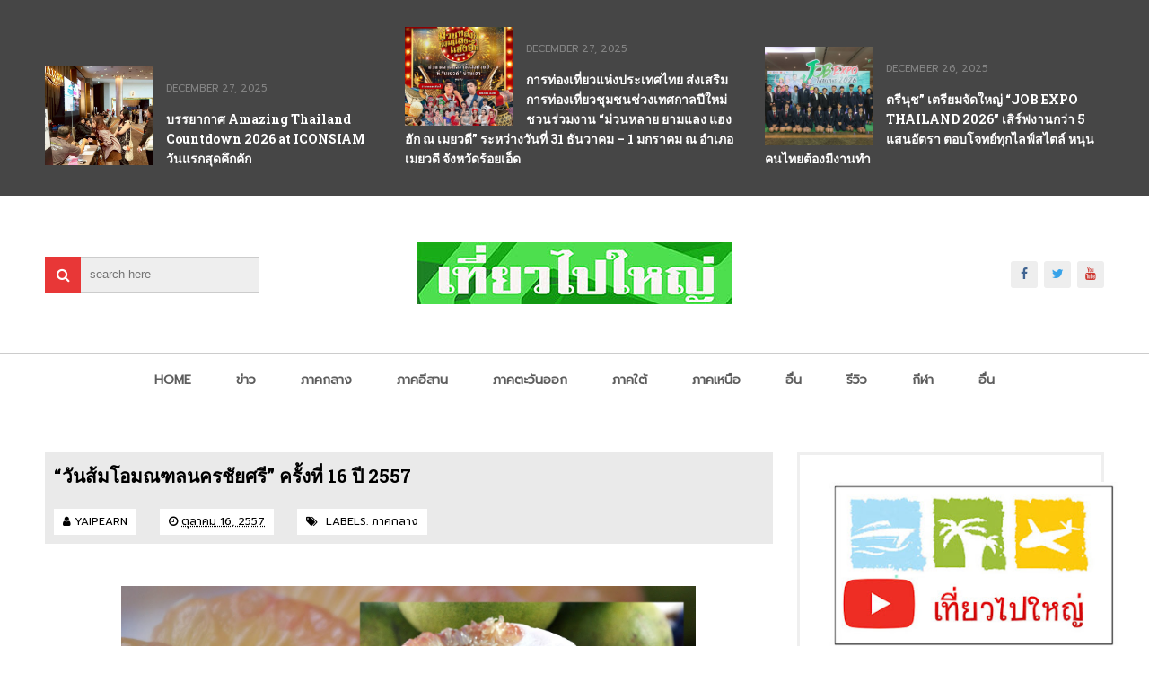

--- FILE ---
content_type: text/html; charset=UTF-8
request_url: https://www.tiewpaiyai.com/b/stats?style=BLACK_TRANSPARENT&timeRange=ALL_TIME&token=APq4FmBFaywbU3nokr6oBtKM4JZhpD2kXJXlUMkx0wAO1TImCR40lrtjBlz3GIJ4lydtxddOGJvlUZH0Z3t5duJM96iamyLuoQ
body_size: -57
content:
{"total":1233669,"sparklineOptions":{"backgroundColor":{"fillOpacity":0.1,"fill":"#000000"},"series":[{"areaOpacity":0.3,"color":"#202020"}]},"sparklineData":[[0,36],[1,20],[2,10],[3,15],[4,5],[5,14],[6,8],[7,10],[8,19],[9,10],[10,13],[11,36],[12,36],[13,52],[14,59],[15,65],[16,64],[17,64],[18,59],[19,86],[20,100],[21,97],[22,94],[23,47],[24,37],[25,38],[26,36],[27,32],[28,31],[29,32]],"nextTickMs":900000}

--- FILE ---
content_type: text/html; charset=utf-8
request_url: https://www.google.com/recaptcha/api2/aframe
body_size: 268
content:
<!DOCTYPE HTML><html><head><meta http-equiv="content-type" content="text/html; charset=UTF-8"></head><body><script nonce="VX2VqzDiYrzEAhpMesvAZw">/** Anti-fraud and anti-abuse applications only. See google.com/recaptcha */ try{var clients={'sodar':'https://pagead2.googlesyndication.com/pagead/sodar?'};window.addEventListener("message",function(a){try{if(a.source===window.parent){var b=JSON.parse(a.data);var c=clients[b['id']];if(c){var d=document.createElement('img');d.src=c+b['params']+'&rc='+(localStorage.getItem("rc::a")?sessionStorage.getItem("rc::b"):"");window.document.body.appendChild(d);sessionStorage.setItem("rc::e",parseInt(sessionStorage.getItem("rc::e")||0)+1);localStorage.setItem("rc::h",'1769118288653');}}}catch(b){}});window.parent.postMessage("_grecaptcha_ready", "*");}catch(b){}</script></body></html>

--- FILE ---
content_type: text/javascript; charset=UTF-8
request_url: https://www.tiewpaiyai.com/feeds/posts/default/-/%E0%B8%82%E0%B9%88%E0%B8%B2%E0%B8%A7?alt=json-in-script&max-results=3&callback=jQuery1110019581218851407733_1769118282463&_=1769118282464
body_size: 10993
content:
// API callback
jQuery1110019581218851407733_1769118282463({"version":"1.0","encoding":"UTF-8","feed":{"xmlns":"http://www.w3.org/2005/Atom","xmlns$openSearch":"http://a9.com/-/spec/opensearchrss/1.0/","xmlns$blogger":"http://schemas.google.com/blogger/2008","xmlns$georss":"http://www.georss.org/georss","xmlns$gd":"http://schemas.google.com/g/2005","xmlns$thr":"http://purl.org/syndication/thread/1.0","id":{"$t":"tag:blogger.com,1999:blog-1754821680443022014"},"updated":{"$t":"2026-01-20T20:08:01.854+07:00"},"category":[{"term":"ข่าว"},{"term":"ภาคกลาง"},{"term":"ภาคอีสาน"},{"term":"ภาคเหนือ"},{"term":"ร้านอาหาร"},{"term":"ภาคตะวันออก"},{"term":"อื่น"},{"term":"ภาคใต้"},{"term":"gen"},{"term":"ท่องเที่ยว"},{"term":"ที่พัก"},{"term":"โรงแรม"},{"term":"คาราวาน"},{"term":"IT"},{"term":"อาหาร"},{"term":"IOS"},{"term":"mac"},{"term":"news"},{"term":"กีฬา"},{"term":"ตาก"},{"term":"iphone"},{"term":"nikon"},{"term":"กทม"},{"term":"ทริป"},{"term":"ปทุมธานี"},{"term":"สตูล"},{"term":"สุราษ"},{"term":"เลย"},{"term":"เศรษฐกิจ"},{"term":"ไอที"},{"term":"PS"},{"term":"Premier League"},{"term":"food"},{"term":"wine"},{"term":"กอล์ฟ"},{"term":"นครพนม"},{"term":"น่าน"},{"term":"ราชบุรี"},{"term":"รีวิว"},{"term":"วัดป่าภูก้อน"},{"term":"สมุทรปราการ"},{"term":"สมุทรสาคร"},{"term":"สวนครัว"},{"term":"อุดร"},{"term":"โคราช"},{"term":"Blog"},{"term":"GADGET"},{"term":"Stegodon"},{"term":"appetite"},{"term":"contactme"},{"term":"travel"},{"term":"ฉะเชิงเทรา"},{"term":"ทัวร์"},{"term":"ทางช้างเผือก"},{"term":"นครนายก"},{"term":"นครปฐม"},{"term":"นครราชสีมา"},{"term":"นครศรีธรรมราช"},{"term":"พริก"},{"term":"พะเยา"},{"term":"พังงา"},{"term":"พิจิตร"},{"term":"มาเลย์"},{"term":"ระนอง"},{"term":"ลพบุรี"},{"term":"ลังกาวี"},{"term":"สมุทรสงคราม"},{"term":"สระแก้ว"},{"term":"สิงห์บุรี"},{"term":"สุพรรณบุรี"},{"term":"สเตโกดอน"},{"term":"หอพักสตรี"},{"term":"อยุธยา"},{"term":"อุตรดิตถ์"},{"term":"เชียงราย"},{"term":"เชียงใหม่"},{"term":"แพร่"}],"title":{"type":"text","$t":"Tiewpaiyai เที่ยวไปใหญ่"},"subtitle":{"type":"html","$t":"ข่าวทั่วไป ข่าวท่องเที่ยว รีวิว ร้านอาหาร โรงแรม สถานที่ท่องเที่ยว  รับจ้างท่องเที่ยว และรีวิว "},"link":[{"rel":"http://schemas.google.com/g/2005#feed","type":"application/atom+xml","href":"https:\/\/www.tiewpaiyai.com\/feeds\/posts\/default"},{"rel":"self","type":"application/atom+xml","href":"https:\/\/www.blogger.com\/feeds\/1754821680443022014\/posts\/default\/-\/%E0%B8%82%E0%B9%88%E0%B8%B2%E0%B8%A7?alt=json-in-script\u0026max-results=3"},{"rel":"alternate","type":"text/html","href":"https:\/\/www.tiewpaiyai.com\/search\/label\/%E0%B8%82%E0%B9%88%E0%B8%B2%E0%B8%A7"},{"rel":"hub","href":"http://pubsubhubbub.appspot.com/"},{"rel":"next","type":"application/atom+xml","href":"https:\/\/www.blogger.com\/feeds\/1754821680443022014\/posts\/default\/-\/%E0%B8%82%E0%B9%88%E0%B8%B2%E0%B8%A7\/-\/%E0%B8%82%E0%B9%88%E0%B8%B2%E0%B8%A7?alt=json-in-script\u0026start-index=4\u0026max-results=3"}],"author":[{"name":{"$t":"yaipearn"},"uri":{"$t":"http:\/\/www.blogger.com\/profile\/02155665534160559286"},"email":{"$t":"noreply@blogger.com"},"gd$image":{"rel":"http://schemas.google.com/g/2005#thumbnail","width":"32","height":"21","src":"\/\/blogger.googleusercontent.com\/img\/b\/R29vZ2xl\/AVvXsEg5nTRXIErHE3jy0ucsikKtLBB2sS7KHIULiQ1bo-5wUXogelZ3g7m1OXxE2yFkfYDJguSoikOauJjqjmTtidA_lABQhRrVEF7OQIBxP1dT0GhL5weVfUxlWS3Bd5nbJA\/s113\/DSC_6701.jpg"}}],"generator":{"version":"7.00","uri":"http://www.blogger.com","$t":"Blogger"},"openSearch$totalResults":{"$t":"194"},"openSearch$startIndex":{"$t":"1"},"openSearch$itemsPerPage":{"$t":"3"},"entry":[{"id":{"$t":"tag:blogger.com,1999:blog-1754821680443022014.post-6827608488266198012"},"published":{"$t":"2025-12-27T14:01:00.008+07:00"},"updated":{"$t":"2025-12-27T14:01:52.882+07:00"},"category":[{"scheme":"http://www.blogger.com/atom/ns#","term":"ข่าว"}],"title":{"type":"text","$t":"บรรยากาศ Amazing Thailand Countdown 2026 at ICONSIAM วันแรกสุดคึกคัก"},"content":{"type":"html","$t":"\u003Cp\u003E\u003Cbr \/\u003E\u003C\/p\u003E\u003Cp\u003E\u003C\/p\u003E\u003Cdiv class=\"separator\" style=\"clear: both; text-align: center;\"\u003E\u003Ca href=\"https:\/\/blogger.googleusercontent.com\/img\/a\/AVvXsEhtnbDhpf0QcjKXkLXIbdj1zCqmnjnMabMI1dwReGgPsRdOfurZPQs1t1oAFODGAUTXthcbRxmKccnQCNcMjrzSvDB4XI7k5fDUORf8tmgHgNOJtQogXmPSHDzrJIy9CfhD-i101jVSC4Kk_jXZ_qjmhj4YeRD15Dqw-DgmnXXJ_WsZBsdYoGNotm7Ysvs\" style=\"margin-left: 1em; margin-right: 1em;\"\u003E\u003Cimg alt=\"\" data-original-height=\"853\" data-original-width=\"1280\" height=\"213\" src=\"https:\/\/blogger.googleusercontent.com\/img\/a\/AVvXsEhtnbDhpf0QcjKXkLXIbdj1zCqmnjnMabMI1dwReGgPsRdOfurZPQs1t1oAFODGAUTXthcbRxmKccnQCNcMjrzSvDB4XI7k5fDUORf8tmgHgNOJtQogXmPSHDzrJIy9CfhD-i101jVSC4Kk_jXZ_qjmhj4YeRD15Dqw-DgmnXXJ_WsZBsdYoGNotm7Ysvs\" width=\"320\" \/\u003E\u003C\/a\u003E\u003C\/div\u003E\u003Cbr \/\u003E\u003Cbr \/\u003E\u003Cp\u003E\u003C\/p\u003E\u003Cp\u003Eบรรยากาศวันแรก 27 ธ.ค. 68 ของงาน\u0026nbsp; “Amazing Thailand Countdown 2026 at ICONSIAM” เริ่มต้นขึ้น แฟนคลับศิลปิน T-POP และนักท่องเที่ยวทั้งชาวไทยและชาวต่างชาติ ต่างทยอยเดินทางมาเข้าแถวเพื่อรับบัตรและรับคิวเข้างานกันอย่างต่อเนื่องตั้งแต่ช่วงเช้า บรรยากาศเต็มไปด้วยความคึกคัก เพื่อเตรียมตัวสำหรับค่ำคืนแห่งความสนุกส่งท้ายปี\u003C\/p\u003E\u003Cp\u003E\u003Cbr \/\u003E\u003C\/p\u003E\u003Cp\u003E\u003C\/p\u003E\u003Cdiv class=\"separator\" style=\"clear: both; text-align: center;\"\u003E\u003Ca href=\"https:\/\/blogger.googleusercontent.com\/img\/a\/AVvXsEitwpKimYN3l5P0HVhHoBEFUr1sZNvsicHUY-aqHq9_PLZHLmH3doYiUisf5x2iNwRTZgin0kCfp3AaCu82XwXjAqYJtAyfqP6etk7IBS06BQdnhgOviEESFvaUsrPppTJdH4CR9iknL7Rm0DadVVAk1zvOOLqNXbVCxeHVXVx6hRKbHMX31V_fGoc_ISY\" style=\"margin-left: 1em; margin-right: 1em;\"\u003E\u003Cimg alt=\"\" data-original-height=\"853\" data-original-width=\"1280\" height=\"213\" src=\"https:\/\/blogger.googleusercontent.com\/img\/a\/AVvXsEitwpKimYN3l5P0HVhHoBEFUr1sZNvsicHUY-aqHq9_PLZHLmH3doYiUisf5x2iNwRTZgin0kCfp3AaCu82XwXjAqYJtAyfqP6etk7IBS06BQdnhgOviEESFvaUsrPppTJdH4CR9iknL7Rm0DadVVAk1zvOOLqNXbVCxeHVXVx6hRKbHMX31V_fGoc_ISY\" width=\"320\" \/\u003E\u003C\/a\u003E\u003C\/div\u003E\u003Cbr \/\u003E\u003Cdiv class=\"separator\" style=\"clear: both; text-align: center;\"\u003E\u003Ca href=\"https:\/\/blogger.googleusercontent.com\/img\/a\/AVvXsEgKsZswizMlwfZ2BISVhLVbTOrd-UYXJGKRI6noJtgzQmu2gFFtvs2d5Ky1VGAVz3PMctLoppV5b6cAqYf9IpuQXJETQwPz_3BL2GTCjELVVZWISgFbN2lLphiD8r1XcfN5vr59y3QQRmiNcLeNb3MglpShnHtGP4chZpav2XpNbCdT4Y7B2Ti4ZW-BKU8\" style=\"margin-left: 1em; margin-right: 1em;\"\u003E\u003Cimg alt=\"\" data-original-height=\"853\" data-original-width=\"1280\" height=\"213\" src=\"https:\/\/blogger.googleusercontent.com\/img\/a\/AVvXsEgKsZswizMlwfZ2BISVhLVbTOrd-UYXJGKRI6noJtgzQmu2gFFtvs2d5Ky1VGAVz3PMctLoppV5b6cAqYf9IpuQXJETQwPz_3BL2GTCjELVVZWISgFbN2lLphiD8r1XcfN5vr59y3QQRmiNcLeNb3MglpShnHtGP4chZpav2XpNbCdT4Y7B2Ti4ZW-BKU8\" width=\"320\" \/\u003E\u003C\/a\u003E\u003C\/div\u003E\u003Cbr \/\u003E\u003Cbr \/\u003E\u003Cp\u003E\u003C\/p\u003E\u003Cp\u003Eโดยงานเฉลิมฉลองส่งท้ายปีเก่าต้อนรับปีใหม่สุดยิ่งใหญ่ “Amazing Thailand Countdown 2026 at ICONSIAM” ประเดิมเปิดงานวันแรกด้วยความคึกคักกับธีม “POP POWER” ยกทัพศิลปิน T-POP แถวหน้าของไทย ทั้ง 4EVE, PiXXiE, DMD BOYS, ATLAS และ XEBIS มาเสิร์ฟความสนุกบนเวทีพาโนรามิคใหญ่ที่สุดริมแม่น้ำเจ้าพระยา ท่ามกลางบรรยากาศแห่งความสุข ความสนุก แสง สี เสียงตระการตา\u0026nbsp;\u003C\/p\u003E\u003Cp\u003E\u003Cbr \/\u003E\u003C\/p\u003E\u003Cp\u003E\u003C\/p\u003E\u003Cdiv class=\"separator\" style=\"clear: both; text-align: center;\"\u003E\u003Ca href=\"https:\/\/blogger.googleusercontent.com\/img\/a\/AVvXsEjaiqJ5s7OOai0iqV0ugTmfSWK1fOog2i5WRPBL3w2O9DbfXhf-w9G2yEWgVRp73bytch_XWluAxe8bUf2BAk1wdVdaAMBlZeRQHuvixKtmSxEHQ61cZxvxCiOXXAjiXmKVZihrbFd6pA3iP6Fh_VK6Qu5vVZoBJ4arUtcz15_IRpn2X6yae1ETfzV3I5g\" style=\"margin-left: 1em; margin-right: 1em;\"\u003E\u003Cimg alt=\"\" data-original-height=\"853\" data-original-width=\"1280\" height=\"213\" src=\"https:\/\/blogger.googleusercontent.com\/img\/a\/AVvXsEjaiqJ5s7OOai0iqV0ugTmfSWK1fOog2i5WRPBL3w2O9DbfXhf-w9G2yEWgVRp73bytch_XWluAxe8bUf2BAk1wdVdaAMBlZeRQHuvixKtmSxEHQ61cZxvxCiOXXAjiXmKVZihrbFd6pA3iP6Fh_VK6Qu5vVZoBJ4arUtcz15_IRpn2X6yae1ETfzV3I5g\" width=\"320\" \/\u003E\u003C\/a\u003E\u003C\/div\u003E\u003Cbr \/\u003E\u003Cdiv class=\"separator\" style=\"clear: both; text-align: center;\"\u003E\u003Ca href=\"https:\/\/blogger.googleusercontent.com\/img\/a\/AVvXsEj2ROG8Hc0t39x-2kMOEdwmY56FbnyU4XBTFbfakq6WkIKCmo1PXNBi_7M54qjtQs-ycj2571F5eJ_RUuqaFAoh-_bHXto03Mtyc1qYjkYrswPH9Yst-f-4KY9HBnXmfzRBEdhm--bGptXVkYlKwoSIIjrVARqZNSdSfJlpXJajaCAwRS4TaSuS9LqgFzQ\" style=\"margin-left: 1em; margin-right: 1em;\"\u003E\u003Cimg alt=\"\" data-original-height=\"853\" data-original-width=\"1280\" height=\"213\" src=\"https:\/\/blogger.googleusercontent.com\/img\/a\/AVvXsEj2ROG8Hc0t39x-2kMOEdwmY56FbnyU4XBTFbfakq6WkIKCmo1PXNBi_7M54qjtQs-ycj2571F5eJ_RUuqaFAoh-_bHXto03Mtyc1qYjkYrswPH9Yst-f-4KY9HBnXmfzRBEdhm--bGptXVkYlKwoSIIjrVARqZNSdSfJlpXJajaCAwRS4TaSuS9LqgFzQ\" width=\"320\" \/\u003E\u003C\/a\u003E\u003C\/div\u003E\u003Cbr \/\u003E\u003Cbr \/\u003E\u003Cp\u003E\u003C\/p\u003E\u003Cp\u003Eทั้งนี้ตลอด 5 วัน 5 คืนของการจัดงาน “Amazing Thailand Countdown 2026 at ICONSIAM” มีไฮไลต์มากมายที่พลาดไม่ได้ ทั้งการเนรมิตพื้นที่ ริเวอร์ พาร์ค เป็น The Largest Riverfront Dance Arena ภายใต้คอนเซ็ปต์ “The Unrivaled Global Celebration – Endless Riverfront Entertainment Arena” ยกทัพศิลปินกว่า 200 ชีวิต หมุนเวียนมามอบความสุขอย่างต่อเนื่องในธีม Pop Power, Dance Force, Rock Infinity, Star Harmony ก่อนข้ามปีด้วย Global Phenomenon Stage โชว์พิเศษจากศิลปินระดับโลก มาร์ค ต้วน ในค่ำคืนวันที่ 31 ธันวาคม นอกจากนี้ยังมี 4D Sky “In Eternity Reverence” ครั้งแรกของโลกกับการรวมพลังศิลปะแห่งท้องฟ้า จากพลุรักษ์โลก ความยาวกว่า 1,400 เมตร ผสานการแสดงโดรน และไพโรเทคนิคเหนือแม่น้ำเจ้าพระยา เพื่อรำลึกถึงพระมหากรุณาธิคุณ สมเด็จพระบรมราชชนนีพันปีหลวง ให้ได้ชมในคืนส่งท้ายปี\u0026nbsp;\u003C\/p\u003E\u003Cp\u003E\u003C\/p\u003E\u003Cdiv class=\"separator\" style=\"clear: both; text-align: center;\"\u003E\u003Ca href=\"https:\/\/blogger.googleusercontent.com\/img\/a\/AVvXsEgkhsyCDcKYh1igSijBv8MEvMROFm-AEHCIv5gQS0i3HyvOMQmLqCiPN8cGlhCTyNqj_-32YmpttcutA5-mKHGYrt4nEGmavOqVJKJcRo3MzyoEmeZxk-8wKn4X0qfg7exhdaBpU3PpbVCjxzwC5KiHEy6aXGLkfYlLZLOYbWTTL5Enk5lcQpOtXxT-DFA\" style=\"margin-left: 1em; margin-right: 1em;\"\u003E\u003Cimg alt=\"\" data-original-height=\"853\" data-original-width=\"1280\" height=\"213\" src=\"https:\/\/blogger.googleusercontent.com\/img\/a\/AVvXsEgkhsyCDcKYh1igSijBv8MEvMROFm-AEHCIv5gQS0i3HyvOMQmLqCiPN8cGlhCTyNqj_-32YmpttcutA5-mKHGYrt4nEGmavOqVJKJcRo3MzyoEmeZxk-8wKn4X0qfg7exhdaBpU3PpbVCjxzwC5KiHEy6aXGLkfYlLZLOYbWTTL5Enk5lcQpOtXxT-DFA\" width=\"320\" \/\u003E\u003C\/a\u003E\u003C\/div\u003E\u003Cbr \/\u003E\u003Cdiv class=\"separator\" style=\"clear: both; text-align: center;\"\u003E\u003Ca href=\"https:\/\/blogger.googleusercontent.com\/img\/a\/AVvXsEhShRBToOGL3tHDySe18tn18QQuk53BeddP7yJvquYuOlLqyUGwxiJ_lCXfDItO58drP4N-PN30_c0pbTBWrvphYtknKULvwcWVO2rg_nljVw_abZMVbmzternZUAH1jYhsEDY1b1UYF9k0j4ZPQka6QhI1tJBnBYxPEDga_U1bZrZI9tqq3xUKiGNDR64\" style=\"margin-left: 1em; margin-right: 1em;\"\u003E\u003Cimg alt=\"\" data-original-height=\"853\" data-original-width=\"1280\" height=\"213\" src=\"https:\/\/blogger.googleusercontent.com\/img\/a\/AVvXsEhShRBToOGL3tHDySe18tn18QQuk53BeddP7yJvquYuOlLqyUGwxiJ_lCXfDItO58drP4N-PN30_c0pbTBWrvphYtknKULvwcWVO2rg_nljVw_abZMVbmzternZUAH1jYhsEDY1b1UYF9k0j4ZPQka6QhI1tJBnBYxPEDga_U1bZrZI9tqq3xUKiGNDR64\" width=\"320\" \/\u003E\u003C\/a\u003E\u003C\/div\u003E\u003Cbr \/\u003E\u003Cbr \/\u003E\u003Cp\u003E\u003C\/p\u003E\u003Cp\u003Eโดยผู้สนใจร่วมโมเม้นต์ประวัติศาสตร์ที่ ริเวอร์ พาร์ค ไอคอนสยาม สามารถวอล์กอินเข้างานได้ฟรี (พื้นที่มีจำกัด มาก่อนมีสิทธิ์ก่อน) หรือชมบรรยากาศแบบสด ๆ ผ่าน Live ได้ทาง Facebook: ICONSIAM\u0026nbsp; และ Youtube ICONSIAM สอบถามข้อมูลเพิ่มเติมได้ที่ โทร. 1338 หรือ \u003Ca href=\"http:\/\/www.iconsiam.com\"\u003Ewww.iconsiam.com\u003C\/a\u003E\u0026nbsp;\u003C\/p\u003E\u003Cp\u003E\u003Cbr \/\u003E\u003C\/p\u003E\u003Cp\u003E\u003C\/p\u003E\u003Cdiv class=\"separator\" style=\"clear: both; text-align: center;\"\u003E\u003Ca href=\"https:\/\/blogger.googleusercontent.com\/img\/a\/AVvXsEhgJKvQhS__CXmPaD_9ozVkeiu72BUUN1BKz6AoP6zrF_0bzSgUEBATlayKAWLTTRTTz7ow8y-l85OfNXa9wULnmPHi_15s2jY9SDRTan467dQxWvM3whlW-hPVm0oYOwmPmuutVxiB3gOxyIeC4-QAUoxd5Da-n79IV90C8dXSL5ZhIi2yDtDLiHmU2cQ\" style=\"margin-left: 1em; margin-right: 1em;\"\u003E\u003Cimg alt=\"\" data-original-height=\"853\" data-original-width=\"1280\" height=\"213\" src=\"https:\/\/blogger.googleusercontent.com\/img\/a\/AVvXsEhgJKvQhS__CXmPaD_9ozVkeiu72BUUN1BKz6AoP6zrF_0bzSgUEBATlayKAWLTTRTTz7ow8y-l85OfNXa9wULnmPHi_15s2jY9SDRTan467dQxWvM3whlW-hPVm0oYOwmPmuutVxiB3gOxyIeC4-QAUoxd5Da-n79IV90C8dXSL5ZhIi2yDtDLiHmU2cQ\" width=\"320\" \/\u003E\u003C\/a\u003E\u003C\/div\u003E\u003Cbr \/\u003E\u003Cdiv class=\"separator\" style=\"clear: both; text-align: center;\"\u003E\u003Ca href=\"https:\/\/blogger.googleusercontent.com\/img\/a\/AVvXsEjLPPGXLE-XSZZ8h5rnyZNOQwDakNcNc9NVJ8743YFOj3BflnaPDDn7QDUbWTdpc7JCdwjjCm3dV4gefNJLaBKYLK1H9pnmabnYvfWjPQoWLGeQAnfbOsJMpx3rL5jal41U-JYopCUwbvKnIyfuHDnvFu1KS6vVxZBCYfaU1PyfU1Wpb_vi79gxDjyhw4U\" style=\"margin-left: 1em; margin-right: 1em;\"\u003E\u003Cimg alt=\"\" data-original-height=\"853\" data-original-width=\"1280\" height=\"213\" src=\"https:\/\/blogger.googleusercontent.com\/img\/a\/AVvXsEjLPPGXLE-XSZZ8h5rnyZNOQwDakNcNc9NVJ8743YFOj3BflnaPDDn7QDUbWTdpc7JCdwjjCm3dV4gefNJLaBKYLK1H9pnmabnYvfWjPQoWLGeQAnfbOsJMpx3rL5jal41U-JYopCUwbvKnIyfuHDnvFu1KS6vVxZBCYfaU1PyfU1Wpb_vi79gxDjyhw4U\" width=\"320\" \/\u003E\u003C\/a\u003E\u003C\/div\u003E\u003Cbr \/\u003E\u003Cbr \/\u003E\u003Cp\u003E\u003C\/p\u003E\u003Cp\u003E#CountdownatICONSIAM #AmazingThailandCountdown2026 #เคานต์ดาวน์ที่ไอคอนสยาม #ICONSIAM\u003C\/p\u003E\u003Cdiv\u003E\u003Cbr \/\u003E\u003C\/div\u003E"},"link":[{"rel":"replies","type":"application/atom+xml","href":"https:\/\/www.tiewpaiyai.com\/feeds\/6827608488266198012\/comments\/default","title":"ส่งความคิดเห็น"},{"rel":"replies","type":"text/html","href":"https:\/\/www.blogger.com\/comment\/fullpage\/post\/1754821680443022014\/6827608488266198012","title":"0 ความคิดเห็น"},{"rel":"edit","type":"application/atom+xml","href":"https:\/\/www.blogger.com\/feeds\/1754821680443022014\/posts\/default\/6827608488266198012"},{"rel":"self","type":"application/atom+xml","href":"https:\/\/www.blogger.com\/feeds\/1754821680443022014\/posts\/default\/6827608488266198012"},{"rel":"alternate","type":"text/html","href":"https:\/\/www.tiewpaiyai.com\/2025\/12\/amazing-thailand-countdown-2026-at.html","title":"บรรยากาศ Amazing Thailand Countdown 2026 at ICONSIAM วันแรกสุดคึกคัก"}],"author":[{"name":{"$t":"yaipearn"},"uri":{"$t":"http:\/\/www.blogger.com\/profile\/02155665534160559286"},"email":{"$t":"noreply@blogger.com"},"gd$image":{"rel":"http://schemas.google.com/g/2005#thumbnail","width":"32","height":"21","src":"\/\/blogger.googleusercontent.com\/img\/b\/R29vZ2xl\/AVvXsEg5nTRXIErHE3jy0ucsikKtLBB2sS7KHIULiQ1bo-5wUXogelZ3g7m1OXxE2yFkfYDJguSoikOauJjqjmTtidA_lABQhRrVEF7OQIBxP1dT0GhL5weVfUxlWS3Bd5nbJA\/s113\/DSC_6701.jpg"}}],"media$thumbnail":{"xmlns$media":"http://search.yahoo.com/mrss/","url":"https:\/\/blogger.googleusercontent.com\/img\/a\/AVvXsEhtnbDhpf0QcjKXkLXIbdj1zCqmnjnMabMI1dwReGgPsRdOfurZPQs1t1oAFODGAUTXthcbRxmKccnQCNcMjrzSvDB4XI7k5fDUORf8tmgHgNOJtQogXmPSHDzrJIy9CfhD-i101jVSC4Kk_jXZ_qjmhj4YeRD15Dqw-DgmnXXJ_WsZBsdYoGNotm7Ysvs=s72-c","height":"72","width":"72"},"thr$total":{"$t":"0"}},{"id":{"$t":"tag:blogger.com,1999:blog-1754821680443022014.post-1597874602955927341"},"published":{"$t":"2025-12-27T10:06:16.983+07:00"},"updated":{"$t":"2025-12-27T10:06:31.777+07:00"},"category":[{"scheme":"http://www.blogger.com/atom/ns#","term":"ข่าว"}],"title":{"type":"text","$t":"  การท่องเที่ยวแห่งประเทศไทย ส่งเสริมการท่องเที่ยวชุมชนช่วงเทศกาลปีใหม่  ชวนร่วมงาน “ม่วนหลาย ยามแลง แฮงฮัก ณ เมยวดี”  ระหว่างวันที่ 31 ธันวาคม – 1 มกราคม ณ อำเภอเมยวดี จังหวัดร้อยเอ็ด"},"content":{"type":"html","$t":"\u003Cp\u003E\u003Cbr \/\u003E\u003C\/p\u003E\u003Cp\u003E\u003C\/p\u003E\u003Cdiv class=\"separator\" style=\"clear: both; text-align: center;\"\u003E\u003Ca href=\"https:\/\/blogger.googleusercontent.com\/img\/a\/AVvXsEi3JvBcFZkb3dC_Bno_pVsXaU1nj66y20u2AwDbNXxfCSCcqax9Uf58YChWw-o2QZq6IcyAPLtb9qsfQ1ojyiG9CFBk4X5Qq3rkZWkx4t1TW57WqHRn4ynQVYZ7vq1hwbdBhV854mmUWEeLXZVSpr7w5dHexnjDBhSyQfLk-hS6CsHt-1g37jf0Uw8HJrza\" style=\"margin-left: 1em; margin-right: 1em;\"\u003E\u003Cimg alt=\"\" data-original-height=\"1920\" data-original-width=\"1536\" height=\"240\" src=\"https:\/\/blogger.googleusercontent.com\/img\/a\/AVvXsEi3JvBcFZkb3dC_Bno_pVsXaU1nj66y20u2AwDbNXxfCSCcqax9Uf58YChWw-o2QZq6IcyAPLtb9qsfQ1ojyiG9CFBk4X5Qq3rkZWkx4t1TW57WqHRn4ynQVYZ7vq1hwbdBhV854mmUWEeLXZVSpr7w5dHexnjDBhSyQfLk-hS6CsHt-1g37jf0Uw8HJrza\" width=\"192\" \/\u003E\u003C\/a\u003E\u003C\/div\u003E\u003Cbr \/\u003E\u003Cbr \/\u003E\u003Cp\u003E\u003C\/p\u003E\u003Cp\u003Eการท่องเที่ยวแห่งประเทศไทย (ททท.) ร่วมกับพันธมิตร และเครือข่ายชุมชนในพื้นที่อำเภอเมยวดี จังหวัดร้อยเอ็ด จัดกิจกรรมส่งเสริมการท่องเที่ยวเชิงวัฒนธรรมและการท่องเที่ยวชุมชน ภายใต้งาน “ม่วนหลาย ยามแลง แฮงฮัก ณ เมยวดี” ระหว่างวันที่ 31 ธันวาคม 2568 ถึง 1 มกราคม 2569 ณ ลานหน้าที่ว่าการอำเภอเมยวดี จังหวัดร้อยเอ็ด เพื่อสร้างบรรยากาศการท่องเที่ยวช่วงเทศกาลปีใหม่ ควบคู่กับการส่งเสริมอัตลักษณ์ท้องถิ่นและกระตุ้นเศรษฐกิจชุมชนอย่างยั่งยืน\u003C\/p\u003E\u003Cp\u003Eการจัดงานดังกล่าวมีวัตถุประสงค์เพื่อส่งเสริมและเผยแพร่อัตลักษณ์ทางวัฒนธรรมของอำเภอเมยวดี เปิดพื้นที่แห่งความสุข ความบันเทิง และการมีส่วนร่วมของคนในชุมชน ตลอดจนสร้างภาพลักษณ์ใหม่ให้อำเภอเมยวดีเป็นเมืองแห่งวัฒนธรรมร่วมสมัย ที่ผสมผสานความอบอุ่นของวิถีชีวิตดั้งเดิมเข้ากับกิจกรรมการท่องเที่ยวในช่วงเทศกาลปีใหม่\u003C\/p\u003E\u003Cp\u003Eภายในงานนำเสนอแนวคิด “ความม่วนหลายยามแลง” ผ่านกิจกรรมที่สะท้อนวิถีชีวิต วัฒนธรรม และความผูกพันของผู้คนในชุมชนผ่าน “ลานม่วนแซ่บ” (Lam \u0026amp; Local Market Zone) พื้นที่การแสดง หมอลำ ตลาดอาหารพื้นบ้าน และตลาดสินค้าชุมชน เพื่อสร้างสีสันและความคึกคักในช่วงค่ำคืนต้อนรับปีใหม่การจัดงานในครั้งนี้มีเป้าหมายเพื่อสร้างภาพลักษณ์ใหม่ของอำเภอโพธิ์ชัย ให้เป็นแหล่งท่องเที่ยว เชิงวัฒนธรรมที่มีชีวิต ช่วยกระตุ้นเศรษฐกิจฐานราก เพิ่มรายได้ให้ชุมชน และเปิดพื้นที่ให้คนรุ่นใหม่ ได้เข้ามามีส่วนร่วมกับวัฒนธรรมท้องถิ่น ผ่านกิจกรรมที่สนุก ทันสมัย และเข้าถึงง่าย นอกจากนี้ ยังมีการแสดงดนตรีและหมอลำจากศิลปินที่ได้รับความนิยม ได้แก่ วันที่ 31 ธันวาคม 2568 การแสดงโดย สาเกตนครศิลป์และวันที่ 1 มกราคม 2569 การแสดงโดย โตเกียว มิวสิค เพื่อร่วมสร้างบรรยากาศแห่งความสนุกสนาน ความอบอุ่น และความประทับใจให้แก่ผู้ร่วมงานทุกกลุ่มวัย\u003C\/p\u003E\u003Cp\u003Eการจัดงาน “ม่วนหลาย ยามแลง แฮงฮัก ณ เมยวดี” ถือเป็นส่วนหนึ่งของการขับเคลื่อนการท่องเที่ยวชุมชนของจังหวัดร้อยเอ็ด ที่มุ่งเน้นการสร้างรายได้ให้แก่ผู้ประกอบการท้องถิ่น เสริมสร้างความภาคภูมิใจในอัตลักษณ์พื้นที่ และส่งเสริมการท่องเที่ยวเชิงวัฒนธรรมในช่วงเทศกาลสำคัญของประเทศ ประชาชนและนักท่องเที่ยวสามารถเข้าร่วมงานได้โดยไม่เสียค่าใช้จ่าย ตลอดระยะเวลาการจัดงาน ณ ลานหน้าที่ว่าการอำเภอเมยวดี จังหวัดร้อยเอ็ด\u003C\/p\u003E\u003Cdiv\u003E\u003Cbr \/\u003E\u003C\/div\u003E"},"link":[{"rel":"replies","type":"application/atom+xml","href":"https:\/\/www.tiewpaiyai.com\/feeds\/1597874602955927341\/comments\/default","title":"ส่งความคิดเห็น"},{"rel":"replies","type":"text/html","href":"https:\/\/www.blogger.com\/comment\/fullpage\/post\/1754821680443022014\/1597874602955927341","title":"0 ความคิดเห็น"},{"rel":"edit","type":"application/atom+xml","href":"https:\/\/www.blogger.com\/feeds\/1754821680443022014\/posts\/default\/1597874602955927341"},{"rel":"self","type":"application/atom+xml","href":"https:\/\/www.blogger.com\/feeds\/1754821680443022014\/posts\/default\/1597874602955927341"},{"rel":"alternate","type":"text/html","href":"https:\/\/www.tiewpaiyai.com\/2025\/12\/31-1.html","title":"  การท่องเที่ยวแห่งประเทศไทย ส่งเสริมการท่องเที่ยวชุมชนช่วงเทศกาลปีใหม่  ชวนร่วมงาน “ม่วนหลาย ยามแลง แฮงฮัก ณ เมยวดี”  ระหว่างวันที่ 31 ธันวาคม – 1 มกราคม ณ อำเภอเมยวดี จังหวัดร้อยเอ็ด"}],"author":[{"name":{"$t":"yaipearn"},"uri":{"$t":"http:\/\/www.blogger.com\/profile\/02155665534160559286"},"email":{"$t":"noreply@blogger.com"},"gd$image":{"rel":"http://schemas.google.com/g/2005#thumbnail","width":"32","height":"21","src":"\/\/blogger.googleusercontent.com\/img\/b\/R29vZ2xl\/AVvXsEg5nTRXIErHE3jy0ucsikKtLBB2sS7KHIULiQ1bo-5wUXogelZ3g7m1OXxE2yFkfYDJguSoikOauJjqjmTtidA_lABQhRrVEF7OQIBxP1dT0GhL5weVfUxlWS3Bd5nbJA\/s113\/DSC_6701.jpg"}}],"media$thumbnail":{"xmlns$media":"http://search.yahoo.com/mrss/","url":"https:\/\/blogger.googleusercontent.com\/img\/a\/AVvXsEi3JvBcFZkb3dC_Bno_pVsXaU1nj66y20u2AwDbNXxfCSCcqax9Uf58YChWw-o2QZq6IcyAPLtb9qsfQ1ojyiG9CFBk4X5Qq3rkZWkx4t1TW57WqHRn4ynQVYZ7vq1hwbdBhV854mmUWEeLXZVSpr7w5dHexnjDBhSyQfLk-hS6CsHt-1g37jf0Uw8HJrza=s72-c","height":"72","width":"72"},"thr$total":{"$t":"0"}},{"id":{"$t":"tag:blogger.com,1999:blog-1754821680443022014.post-4627593429995014433"},"published":{"$t":"2025-12-26T20:31:08.733+07:00"},"updated":{"$t":"2025-12-26T20:31:59.585+07:00"},"category":[{"scheme":"http://www.blogger.com/atom/ns#","term":"ข่าว"}],"title":{"type":"text","$t":"   ตรีนุช” เตรียมจัดใหญ่ “JOB EXPO THAILAND 2026” เสิร์ฟงานกว่า 5 แสนอัตรา  ตอบโจทย์ทุกไลฟ์สไตล์ หนุนคนไทยต้องมีงานทำ"},"content":{"type":"html","$t":"\u003Cp\u003E\u003Cbr \/\u003E\u003C\/p\u003E\u003Cp\u003E\u003C\/p\u003E\u003Cdiv class=\"separator\" style=\"clear: both; text-align: center;\"\u003E\u003Cdiv class=\"separator\" style=\"clear: both; text-align: center;\"\u003E\u003Ca href=\"https:\/\/blogger.googleusercontent.com\/img\/a\/AVvXsEi2vgFme0C6NvMp1P-ryowqHfDUm-yEzn5RX1CwwmqnRppFYUAUzZh6Ho4E-PNASzzz1ojqw7fLAGkmjZ7bqJ7S8ftX-lTp7n2uOscipvbhK5WjdgYestNM15E9fcR1U6G8hvVWCkE8sOUKZ5u_CI3wFX1RFDif1cPuuyXcT0Ea09RhH2TAz7tNu9v2Kkw\" style=\"margin-left: 1em; margin-right: 1em;\"\u003E\u003Cimg alt=\"\" data-original-height=\"1045\" data-original-width=\"1567\" height=\"213\" src=\"https:\/\/blogger.googleusercontent.com\/img\/a\/AVvXsEi2vgFme0C6NvMp1P-ryowqHfDUm-yEzn5RX1CwwmqnRppFYUAUzZh6Ho4E-PNASzzz1ojqw7fLAGkmjZ7bqJ7S8ftX-lTp7n2uOscipvbhK5WjdgYestNM15E9fcR1U6G8hvVWCkE8sOUKZ5u_CI3wFX1RFDif1cPuuyXcT0Ea09RhH2TAz7tNu9v2Kkw\" width=\"320\" \/\u003E\u003C\/a\u003E\u003C\/div\u003E\u003Cbr \/\u003E\u003Cbr \/\u003E\u003C\/div\u003E\u003Cbr \/\u003E\u003Cbr \/\u003E\u003Cp\u003E\u003C\/p\u003E\u003Cp\u003E\u003C\/p\u003E\u003Cdiv class=\"separator\" style=\"clear: both; text-align: center;\"\u003E\u003Ca href=\"https:\/\/blogger.googleusercontent.com\/img\/a\/AVvXsEjSLVjN_ff_e0JHmZUvE6AeCKBbod-CuB5hvh8BZOyeb9UatyeBeE987ws1hVPOWHmJdRDHecTTmaCVgCuTliEFDmHlrmHBRYZ0hxlUdLr5z345yP3J61vRyo0n_S_AthD1-jL0jOFkzHADO7yZWuZGYfZLk9DJ4Wnv9fhLcESHctOvDE4lqkWq2WrxoHTD\" style=\"margin-left: 1em; margin-right: 1em;\"\u003E\u003Cimg alt=\"\" data-original-height=\"1045\" data-original-width=\"1567\" height=\"213\" src=\"https:\/\/blogger.googleusercontent.com\/img\/a\/AVvXsEjSLVjN_ff_e0JHmZUvE6AeCKBbod-CuB5hvh8BZOyeb9UatyeBeE987ws1hVPOWHmJdRDHecTTmaCVgCuTliEFDmHlrmHBRYZ0hxlUdLr5z345yP3J61vRyo0n_S_AthD1-jL0jOFkzHADO7yZWuZGYfZLk9DJ4Wnv9fhLcESHctOvDE4lqkWq2WrxoHTD\" width=\"320\" \/\u003E\u003C\/a\u003E\u003C\/div\u003E\u003Cbr \/\u003E\u003Cbr \/\u003E\u003Cp\u003E\u003C\/p\u003E\u003Cp\u003E\u003Cspan style=\"white-space: pre;\"\u003E\t\u003C\/span\u003Eกระทรวงแรงงาน โดยกรมการจัดหางาน ประกาศความพร้อม จัดงาน “JOB EXPO THAILAND 2026” มหกรรมจัดหางานครั้งยิ่งใหญ่แห่งปี ภายใต้ Key Message “ทุกตำแหน่งงาน ตอบโจทย์ทุกไลฟ์สไตล์ คนไทยต้องมีงานทำ” ระหว่างวันที่ 16–18 มกราคม 2569 เวลา 10.00 - 19.00 น. ณ ศูนย์การประชุมแห่งชาติสิริกิติ์ ฮอลล์ 5–6 โดยภายในงานได้เตรียมตำแหน่งงานในประเทศและงานต่างประเทศกว่า 500,000 อัตรา พร้อมกิจกรรมเสริมสร้างความรู้ความเข้าใจ เสริมทักษะ ฝึกอาชีพและสนับสนุนการสมัครงานแบบครบวงจร และยังรวมแฟชั่น อาหาร ศิลปะ ความบันเทิง และเวิร์กช็อปที่น่าสนใจไว้ในที่เดียว\u0026nbsp;\u003C\/p\u003E\u003Cp\u003E\u003C\/p\u003E\u003Cdiv class=\"separator\" style=\"clear: both; text-align: center;\"\u003E\u003Ca href=\"https:\/\/blogger.googleusercontent.com\/img\/a\/AVvXsEhSuCNx3s358lnoczFCynOTkP4zuxjuHXEE7shkTg11JM2S2BfSI2a8fb8e3OF8QVdPDr1wX7aM28nKrlluyTLWaA3vN8wac4vHeqitAsDRLTogAK8TeuQcR-5nWDtWFpmsruUutBERVFdVfXnN9SIqvAlpXTGgNkpOYIw07VGRRq5xBcGibbYgBJiCTZ-2\" style=\"margin-left: 1em; margin-right: 1em;\"\u003E\u003Cimg alt=\"\" data-original-height=\"1567\" data-original-width=\"1044\" height=\"240\" src=\"https:\/\/blogger.googleusercontent.com\/img\/a\/AVvXsEhSuCNx3s358lnoczFCynOTkP4zuxjuHXEE7shkTg11JM2S2BfSI2a8fb8e3OF8QVdPDr1wX7aM28nKrlluyTLWaA3vN8wac4vHeqitAsDRLTogAK8TeuQcR-5nWDtWFpmsruUutBERVFdVfXnN9SIqvAlpXTGgNkpOYIw07VGRRq5xBcGibbYgBJiCTZ-2\" width=\"160\" \/\u003E\u003C\/a\u003E\u003C\/div\u003E\u003Cbr \/\u003E\u003Cbr \/\u003E\u003Cp\u003E\u003C\/p\u003E\u003Cp\u003E\u003Cspan style=\"white-space: pre;\"\u003E\t\u003C\/span\u003Eนางสาวตรีนุช เทียนทอง รัฐมนตรีว่าการกระทรวงแรงงาน เปิดเผยว่า ปัจจุบันประเทศไทยมีแรงงาน\u003C\/p\u003E\u003Cp\u003Eอยู่ในระบบกว่า 40 ล้านคน แต่ยังมีผู้ว่างงานและผู้ทำงานไม่ตรงกับทักษะหรือความสามารถของตนเองอีกจำนวนมาก โดยเฉพาะตลาดแรงงานที่กำลังเปลี่ยนผ่านจากปัจจัยด้านเศรษฐกิจโลก เทคโนโลยี และโครงสร้างอุตสาหกรรมใหม่ สะท้อนให้เห็นว่า นายจ้างจำนวนมากยังต้องการแรงงานที่มีทักษะเฉพาะ แต่ก็ยังมีแรงงานจำนวนหนึ่งขาดโอกาสที่ได้งานที่เหมาะสม นี่คือช่องว่างสำคัญของตลาดแรงงานไทยปัจจุบัน กระทรวงแรงงานจึงมีบทบาทสำคัญในการทำหน้าที่เป็นตัวกลาง เชื่องโยง “คน-งาน-ทักษะ” ให้สอดคล้องกันอย่างเป็นระบบ เพื่อให้แรงงานไทยสามารถปรับตัวแข่งขันได้ในตลาดแรงงานยุคใหม่ อย่างมีประสิทธิภาพ กระทรวงแรงงานจึงได้จัดงาน JOB EXPO THAILAND 2026 ขึ้นอีกครั้งเพื่อเปิดโอกาสให้คนไทยทุกกลุ่ม ทุกช่วงวัย และทุกไลฟ์สไตล์ สามารถเข้าถึงงานที่เหมาะสมกับศักยภาพของตนเองได้อย่างทั่วถึง\u003C\/p\u003E\u003Cp\u003E\u003C\/p\u003E\u003Cdiv class=\"separator\" style=\"clear: both; text-align: center;\"\u003E\u003Ca href=\"https:\/\/blogger.googleusercontent.com\/img\/a\/AVvXsEhr7n0V1FECIH3o2WjKdYmgpqwWe-XGLGTD_TLNpWrLdgbQPwV51kxy-V4UdBkTAicjsI04-JNLB9VRZjUEoTPpGmtYrpy6wbl8NwTdpqCYDOu7cAvxt5VLU0VbD7HJiiL2xQaWUkD_zOKNMLoTwibvUsorSxqX_vws8Tb1x4bwpUj0Jb9JnaaGienu7LXw\" style=\"margin-left: 1em; margin-right: 1em;\"\u003E\u003Cimg alt=\"\" data-original-height=\"1045\" data-original-width=\"1567\" height=\"213\" src=\"https:\/\/blogger.googleusercontent.com\/img\/a\/AVvXsEhr7n0V1FECIH3o2WjKdYmgpqwWe-XGLGTD_TLNpWrLdgbQPwV51kxy-V4UdBkTAicjsI04-JNLB9VRZjUEoTPpGmtYrpy6wbl8NwTdpqCYDOu7cAvxt5VLU0VbD7HJiiL2xQaWUkD_zOKNMLoTwibvUsorSxqX_vws8Tb1x4bwpUj0Jb9JnaaGienu7LXw\" width=\"320\" \/\u003E\u003C\/a\u003E\u003C\/div\u003E\u003Cbr \/\u003E\u003Cbr \/\u003E\u003Cp\u003E\u003C\/p\u003E\u003Cp\u003E\u003Cspan style=\"white-space: pre;\"\u003E\t\u003C\/span\u003Eนางสาวตรีนุชฯ กล่าวว่า ภายในงานรวบรวมตำแหน่งงานจากบริษัทชั้นนำหลากหลายอุตสาหกรรม\u0026nbsp;\u003C\/p\u003E\u003Cp\u003Eเปิดรับสมัครงานจริง พร้อมเปิดโอกาสให้ผู้หางานได้พบและพูดคุยกับนายจ้างโดยตรงนอกจากนี้ ยังมีระบบสมัครงานและการให้คำปรึกษาด้านอาชีพแบบครบวงจร รวมถึงกิจกรรมเสริมสร้างโอกาสในการทำงาน อาทิ เวทีเสวนาแลกเปลี่ยนประสบการณ์ ถ่ายทอดองค์ความรู้ ทักษะที่จำเป็นต่อการทำงาน และการค้นหาศักยภาพของตนเอง เพื่อให้ผู้เข้าร่วมงานได้รับทั้งโอกาสในการทำงาน ความรู้ และแรงบันดาลใจกลับไปอย่างครบถ้วน\u003C\/p\u003E\u003Cp\u003E\u003C\/p\u003E\u003Cdiv class=\"separator\" style=\"clear: both; text-align: center;\"\u003E\u003Ca href=\"https:\/\/blogger.googleusercontent.com\/img\/a\/AVvXsEhawpGct_Lq0BCG4GJif3NGUynS0gIUvdxf8TP7orapsUi5RPB2HxWUyixE_aIvMcmWJB7vcAOr_Goxj-3-9nuHP_3ycIJ4r5GvEVayTbI8vUoI1yJEPTlT4ucISYPxXqm14RbglMfnipASe7087wgkkoHKQL4CIvUKKFC3LXE899q_AaFQOAApcgpU3Bvt\" style=\"margin-left: 1em; margin-right: 1em;\"\u003E\u003Cimg alt=\"\" data-original-height=\"1045\" data-original-width=\"1567\" height=\"213\" src=\"https:\/\/blogger.googleusercontent.com\/img\/a\/AVvXsEhawpGct_Lq0BCG4GJif3NGUynS0gIUvdxf8TP7orapsUi5RPB2HxWUyixE_aIvMcmWJB7vcAOr_Goxj-3-9nuHP_3ycIJ4r5GvEVayTbI8vUoI1yJEPTlT4ucISYPxXqm14RbglMfnipASe7087wgkkoHKQL4CIvUKKFC3LXE899q_AaFQOAApcgpU3Bvt\" width=\"320\" \/\u003E\u003C\/a\u003E\u003C\/div\u003E\u003Cbr \/\u003E\u003Cbr \/\u003E\u003Cp\u003E\u003C\/p\u003E\u003Cp\u003E\u003Cspan style=\"white-space: pre;\"\u003E\t\u003C\/span\u003E“ขอเชิญชวนประชาชน คนหางาน คนทำงาน คนรุ่นใหม่ รวมถึงผู้ประกอบการมาร่วมงาน JOB EXPO THAILAND 2026 เพราะหัวใจสำคัญของรัฐบาล คือ การผลักดันให้ “คนไทยต้องมีงานทำ” อย่างทั่วถึง\u0026nbsp;เป็นรูปธรรม และยั่งยืน” รัฐมนตรีว่าการกระทรวงแรงงาน กล่าว\u003C\/p\u003E\u003Cp\u003E\u003Cbr \/\u003E\u003C\/p\u003E\u003Cp\u003E\u003C\/p\u003E\u003Cdiv class=\"separator\" style=\"clear: both; text-align: center;\"\u003E\u003Ca href=\"https:\/\/blogger.googleusercontent.com\/img\/a\/AVvXsEj9gxLvtOyYzjo2ViMwy6z5K6n33Du6kXREJxVpTLdmi-TuuZh8iEJewJD-t43b-kZbp0OLMWZYmAHZj911fEraHOLcRKXSHTNN7ECpYSHQhzS4nRJE-g7kMHbEZIeXd9gp9KL-RiC-IsE1D3H43ydoDrzSAl9ajP7jcOl-KNVDtml342p-oMgl51egwDrH\" style=\"margin-left: 1em; margin-right: 1em;\"\u003E\u003Cimg alt=\"\" data-original-height=\"1045\" data-original-width=\"1567\" height=\"213\" src=\"https:\/\/blogger.googleusercontent.com\/img\/a\/AVvXsEj9gxLvtOyYzjo2ViMwy6z5K6n33Du6kXREJxVpTLdmi-TuuZh8iEJewJD-t43b-kZbp0OLMWZYmAHZj911fEraHOLcRKXSHTNN7ECpYSHQhzS4nRJE-g7kMHbEZIeXd9gp9KL-RiC-IsE1D3H43ydoDrzSAl9ajP7jcOl-KNVDtml342p-oMgl51egwDrH\" width=\"320\" \/\u003E\u003C\/a\u003E\u003C\/div\u003E\u003Cbr \/\u003E\u003Cbr \/\u003E\u003Cp\u003E\u003C\/p\u003E\u003Cp\u003E\u003Cbr \/\u003E\u003C\/p\u003E\u003Cp\u003E\u003Cspan style=\"white-space: pre;\"\u003E\t\u003C\/span\u003Eด้านนายสมชาย มรกตศรีวรรณ อธิบดีกรมการจัดหางาน กล่าวว่า งาน JOB EXPO THAILAND 2026\u0026nbsp;\u0026nbsp;ครั้งนี้ ได้รวบรวมกิจกรรมส่งเสริมการมีงานทำอย่างหลากหลาย อาทิ การจัดหางานในประเทศและต่างประเทศ (Job Matching) การสมัครงานทั้งแบบออนไซต์และแบบออนไลน์ ตำแหน่งงานสำหรับผู้สูงอายุและผู้พิการ รวมถึงกิจกรรมส่งเสริมอาชีพอิสระ กลุ่มธุรกิจแฟรนไชส์ และกลุ่มรับงานไปทำที่บ้าน ซึ่งเป็นส่วนหนึ่งของนโยบายกระทรวงแรงงานในการส่งเสริมตลาดแรงงานไทย ผ่านความร่วมมือระหว่างภาครัฐและภาคเอกชน เพื่อลดจำนวนคนว่างงาน เพิ่มโอกาสการจ้างงาน และเสริมสร้างความเข้มแข็งให้กับเศรษฐกิจของประเทศ\u0026nbsp;\u003C\/p\u003E\u003Cp\u003E\u003C\/p\u003E\u003Cdiv class=\"separator\" style=\"clear: both; text-align: center;\"\u003E\u003Ca href=\"https:\/\/blogger.googleusercontent.com\/img\/a\/AVvXsEj-3K8fJ_NXxVSa8EvVGjGCf4u8K4mnkga4yEBUfaDzliJszVEh8Ab89onU3df677w-O460Nwu3n8PQY2lTqb9E6X-q5H1xL2LIuDRXY2dBGbc5az_lXRxZ4HOtSedY25b-1qrqTtNdGtSXbRAaCk_Dp1cHeFxvHYz--u6tjUEW0yvd55ePbHnIrt31_TR0\" style=\"margin-left: 1em; margin-right: 1em;\"\u003E\u003Cimg alt=\"\" data-original-height=\"1045\" data-original-width=\"1567\" height=\"213\" src=\"https:\/\/blogger.googleusercontent.com\/img\/a\/AVvXsEj-3K8fJ_NXxVSa8EvVGjGCf4u8K4mnkga4yEBUfaDzliJszVEh8Ab89onU3df677w-O460Nwu3n8PQY2lTqb9E6X-q5H1xL2LIuDRXY2dBGbc5az_lXRxZ4HOtSedY25b-1qrqTtNdGtSXbRAaCk_Dp1cHeFxvHYz--u6tjUEW0yvd55ePbHnIrt31_TR0\" width=\"320\" \/\u003E\u003C\/a\u003E\u003C\/div\u003E\u003Cbr \/\u003E\u003Cbr \/\u003E\u003Cp\u003E\u003C\/p\u003E\u003Cp\u003E\u0026nbsp;\u003Cspan style=\"white-space: pre;\"\u003E\t\u003C\/span\u003Eภายในงานจะมีบริษัทชั้นนำกว่า 28 บริษัท อาทิ บริษัท ไมเนอร์ อินเตอร์เนชั่นแนล จำกัด (มหาชน) บริษัท บุญรอดบริวเวอรี่ จำกัด บริษัท โตโยต้า มอเตอร์ ประเทศไทย จำกัด บริษัท ซี.เจ. เอ็กซ์เพรส กรุ๊ป จำกัด กลุ่มบริษัท บีเจซี บิ๊กซี บริษัท เจริญโภคภัณฑ์อาหาร จำกัด (มหาชน) บริษัท ซีพีออลล์ จำกัด (มหาชน) บริษัท หัวเว่ย เทคโนโลยี (ประเทศไทย) จำกัด บริษัท ไทยเบฟเวอเรจ จำกัด (มหาชน) และอีกหลายบริษัทชั้นนำ พร้อมด้วยผู้ประกอบการกว่า 100 ราย จากหลากหลายอุตสาหกรรม เช่น เทคโนโลยี โลจิสติกส์ การขาย การเงิน บริการ สุขภาพ การผลิต และสายงานอิสระ เปิดรับสมัครงานรวมกว่า 500,000 อัตรา ทั้งในประเทศและต่างประเทศ ให้ผู้เข้าร่วมงานสามารถสมัครได้ครบจบในที่เดียว\u003C\/p\u003E\u003Cp\u003E\u003C\/p\u003E\u003Cdiv class=\"separator\" style=\"clear: both; text-align: center;\"\u003E\u003Ca href=\"https:\/\/blogger.googleusercontent.com\/img\/a\/AVvXsEjCAnmeP9GBLyMS-tQdhMluo1sp-FhauiuXgJ7lP32_pTdBUCra3DVwTtsC71IpfhDhoqHff_30k0YJsUFHSyLYujq02bi_ChaM-q5TkszV_iVvw4NPNEupJjAe7AqmPpmbxyknbxwLuE8TJ-hOBCiOw4NNq651maxdIC69fAj1wDQO6eGmZjYqJlQA5iBX\" style=\"margin-left: 1em; margin-right: 1em;\"\u003E\u003Cimg alt=\"\" data-original-height=\"1045\" data-original-width=\"1567\" height=\"213\" src=\"https:\/\/blogger.googleusercontent.com\/img\/a\/AVvXsEjCAnmeP9GBLyMS-tQdhMluo1sp-FhauiuXgJ7lP32_pTdBUCra3DVwTtsC71IpfhDhoqHff_30k0YJsUFHSyLYujq02bi_ChaM-q5TkszV_iVvw4NPNEupJjAe7AqmPpmbxyknbxwLuE8TJ-hOBCiOw4NNq651maxdIC69fAj1wDQO6eGmZjYqJlQA5iBX\" width=\"320\" \/\u003E\u003C\/a\u003E\u003C\/div\u003E\u003Cbr \/\u003E\u003Cbr \/\u003E\u003Cbr \/\u003E\u003Cbr \/\u003E\u003Cp\u003E\u003C\/p\u003E\u003Cp\u003E\u0026nbsp;\u003Cspan style=\"white-space: pre;\"\u003E\t\u003C\/span\u003E“นอกจากนี้ ยังมีกิจกรรมและตำแหน่งงานที่เหมาะสมกับทุกช่วงวัย ทั้งตำแหน่งฝึกงานพร้อมรายได้\u003C\/p\u003E\u003Cp\u003Eและคลินิกเขียนเรซูเม่สำหรับนักเรียน นักศึกษา งานประจำ งานพาร์ทไทม์ และงานเสริมรายได้สำหรับวัยทำงาน รวมถึงการให้คำปรึกษาจากเจ้าของแฟรนไชส์ชื่อดัง และตำแหน่งงานที่เหมาะสมกับศักยภาพของผู้พิการ เพื่อเปิดโอกาสให้ทุกคนสามารถเข้าสู่ตลาดแรงงานได้อย่างเท่าเทียม ดังนั้น ห้ามพลาด! ที่จะมาร่วมงาน\u0026nbsp;\u003C\/p\u003E\u003Cdiv class=\"separator\" style=\"clear: both; text-align: center;\"\u003E\u003Ca href=\"https:\/\/blogger.googleusercontent.com\/img\/a\/AVvXsEj-4ffd5SihHHnT0D5mwcd4HCUdxQUZ26e8IsaXN0r69_XQ6vYLfy0FfrjF-cPb8oXFfPT6R9WEh3gZiTlhjXFn6b1GQPCKXxSJrFQd9DVB0BrhNdtfINuaFbPMUlUSxlpaxQHTes9nEaQiqaQX9zemb6eUjOP0VhZMvRfNCb8SgFP0JHkYX5f8m4tMu1I\" style=\"margin-left: 1em; margin-right: 1em;\"\u003E\u003Cimg alt=\"\" data-original-height=\"592\" data-original-width=\"1016\" height=\"186\" src=\"https:\/\/blogger.googleusercontent.com\/img\/a\/AVvXsEj-4ffd5SihHHnT0D5mwcd4HCUdxQUZ26e8IsaXN0r69_XQ6vYLfy0FfrjF-cPb8oXFfPT6R9WEh3gZiTlhjXFn6b1GQPCKXxSJrFQd9DVB0BrhNdtfINuaFbPMUlUSxlpaxQHTes9nEaQiqaQX9zemb6eUjOP0VhZMvRfNCb8SgFP0JHkYX5f8m4tMu1I\" width=\"320\" \/\u003E\u003C\/a\u003E\u003C\/div\u003E\u003Cbr \/\u003E\u003Cp\u003E\u003Cbr \/\u003E\u003C\/p\u003E\u003Cp\u003E“JOB EXPO THAILAND 2026” ระหว่างวันที่ 16–18 มกราคม 2569 เวลา 10.00–19.00 น. ณ ศูนย์การประชุมแห่งชาติสิริกิติ์ ฮอลล์ 5–6 สามารถลงทะเบียนล่วงหน้าและตรวจสอบตำแหน่งงานว่างได้ที่\u0026nbsp;\u003Ca href=\"http:\/\/jobit.doe.go.th\/JOBEXPOTHAILAND2026\"\u003Ejobit.doe.go.th\/JOBEXPOTHAILAND2026\u003C\/a\u003E\u0026nbsp;หรือสแกนผ่านทาง QR Code สามารถสอบถามข้อมูลเพิ่มเติม\u003C\/p\u003E\u003Cp\u003Eได้ที่สายด่วนกระทรวงแรงงาน 1506 กด 2 กรมการจัดหางาน” อธิบดีกรมการจัดหางานกล่าว\u003C\/p\u003E\u003Cp\u003E\u003Cbr \/\u003E\u003C\/p\u003E\u003Cp\u003E#กระทรวงแรงงาน\u003C\/p\u003E\u003Cp\u003E#กรมการจัดหางาน\u003C\/p\u003E\u003Cp\u003E#JobExpoThailand2026\u003C\/p\u003E\u003Cp\u003E#คนไทยต้องมีงานทำ\u003C\/p\u003E"},"link":[{"rel":"replies","type":"application/atom+xml","href":"https:\/\/www.tiewpaiyai.com\/feeds\/4627593429995014433\/comments\/default","title":"ส่งความคิดเห็น"},{"rel":"replies","type":"text/html","href":"https:\/\/www.blogger.com\/comment\/fullpage\/post\/1754821680443022014\/4627593429995014433","title":"0 ความคิดเห็น"},{"rel":"edit","type":"application/atom+xml","href":"https:\/\/www.blogger.com\/feeds\/1754821680443022014\/posts\/default\/4627593429995014433"},{"rel":"self","type":"application/atom+xml","href":"https:\/\/www.blogger.com\/feeds\/1754821680443022014\/posts\/default\/4627593429995014433"},{"rel":"alternate","type":"text/html","href":"https:\/\/www.tiewpaiyai.com\/2025\/12\/job-expo-thailand-2026-5.html","title":"   ตรีนุช” เตรียมจัดใหญ่ “JOB EXPO THAILAND 2026” เสิร์ฟงานกว่า 5 แสนอัตรา  ตอบโจทย์ทุกไลฟ์สไตล์ หนุนคนไทยต้องมีงานทำ"}],"author":[{"name":{"$t":"yaipearn"},"uri":{"$t":"http:\/\/www.blogger.com\/profile\/02155665534160559286"},"email":{"$t":"noreply@blogger.com"},"gd$image":{"rel":"http://schemas.google.com/g/2005#thumbnail","width":"32","height":"21","src":"\/\/blogger.googleusercontent.com\/img\/b\/R29vZ2xl\/AVvXsEg5nTRXIErHE3jy0ucsikKtLBB2sS7KHIULiQ1bo-5wUXogelZ3g7m1OXxE2yFkfYDJguSoikOauJjqjmTtidA_lABQhRrVEF7OQIBxP1dT0GhL5weVfUxlWS3Bd5nbJA\/s113\/DSC_6701.jpg"}}],"media$thumbnail":{"xmlns$media":"http://search.yahoo.com/mrss/","url":"https:\/\/blogger.googleusercontent.com\/img\/a\/AVvXsEi2vgFme0C6NvMp1P-ryowqHfDUm-yEzn5RX1CwwmqnRppFYUAUzZh6Ho4E-PNASzzz1ojqw7fLAGkmjZ7bqJ7S8ftX-lTp7n2uOscipvbhK5WjdgYestNM15E9fcR1U6G8hvVWCkE8sOUKZ5u_CI3wFX1RFDif1cPuuyXcT0Ea09RhH2TAz7tNu9v2Kkw=s72-c","height":"72","width":"72"},"thr$total":{"$t":"0"}}]}});